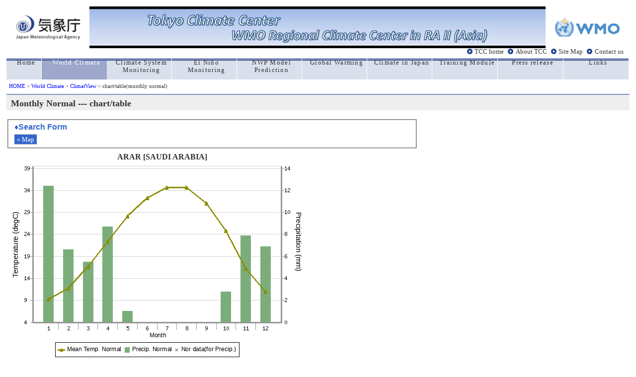

--- FILE ---
content_type: text/html; charset=UTF-8
request_url: https://ds.data.jma.go.jp/gmd/tcc/tcc/products/climate/climatview/graph_mkhtml_nrm.php?n=40357&y=2024&m=3&e=7&r=1&s=1&k=0
body_size: 7996
content:
<!DOCTYPE HTML PUBLIC "-//W3C//DTD HTML 4.01 Transitional//EN">
<HTML lang="en">
<HEAD>
 <META http-equiv="Content-Type" content="text/html; charset=ISO-8859-1">
 <META http-equiv="Content-Style-Type" content="text/css">
 <META name="auther" content="Climate Prediction Division / Japan Meteorological Agency">
 <META name="description" content="Tokyo Climate Center Home Page">
 <META name="keywords" content="climate monitoring,climate prediction,seasonal outlook,global warming,Japan Meteorological Agency,Climate Predicition Division,CPD/JMA">
 <TITLE>ClimatView / World Climate / TCC</TITLE>
<link rel="stylesheet" type="text/css" href="main.css">
<link href="//ds.data.jma.go.jp/gmd/tcc/tcc/include/style_TCC.css" rel="stylesheet" type="text/css">

<script type="text/javascript">
<!--
function obj7(k,r,s,e,y,m,lat,lon,xmapscale,ymapscale) {
 var height=(document.body.clientHeight|| document.documentElement.clientHeight);
 var width=(document.body.clientWidth||document.documentElement.clientWidth);
 var scale=parseInt(s);
 var e;
 var r;
 var m;
 var y;	
 var ymapscale;
 var xmapscale;
 var mapkind=parseInt(k);
 lat=(lat-90)*(-1)*ymapscale*scale;
 if(lon<0){lon=lon+360;}
 lon=lon+30;
 if(lon>=360){lon=lon-360;}
 lon=lon*xmapscale*scale;
 height=height*0.81;
 width=width*0.665;
 var top=lat-(height/2.1);
 var left=lon-(width/2.1);
 var url ='<a class="menu" href="frame.php?s=' + scale + '&e=' + e + '&r=' + r + '&t=' + top + '&l=' + left +   '&k=' + mapkind + '&y=' + y + '&m=' + m + '">&laquo;&nbsp;Map</a>' ;
 return(url);
}
// -->
</script>

 
<style type="text/css"> 
<!--
  
  fieldset {
   padding:5px 10px;
   width:800px;
  }
 
  .clear {
   border-style:none;
   background-color:transparent;
   padding:0.6em 2em;
  }
  #info {
   background-color:#f0fcff;
   border-style:solid;
   border-width:2px;
   border-color:#a0c0fa;
   margin-top:5px;
   margin-bottom:5px;
   padding:5px;
   width:600px;
 
  }
  embed {
   margin-bottom:0em;
  }
 
-->
</style>
 
</head>
 
<body>
<!-- global menu -->
<table border="0" cellspacing="0" cellpadding="0" width="100%" height="60">
  <td>
     <table cellspacing="0" cellpadding="0" width="100%">
        <tr>
         <td rowspan="2" align="center" valign="middle"><a href="//www.jma.go.jp/jma/indexe.html" title="jma_home"><img src="//ds.data.jma.go.jp/gmd/tcc/tcc/images/jma_logo.gif" width="130" alt="jma_logo"></a></td>
         <td align="center" style="background-image:url('//ds.data.jma.go.jp/gmd/tcc/tcc/images/back_blue2.jpg')"><img src="//ds.data.jma.go.jp/gmd/tcc/tcc/images/front_blue2.jpg" border="0" alt="Welcome to TCC" style="filter: chroma(color=#ffffff)"></td><td align="left" valign="top" style="background-image:url('//ds.data.jma.go.jp/gmd/tcc/tcc/images/back_blue2.jpg')"></td>
         <td rowspan="2" align="center" valign="middle"><a href="//www.wmo.int/pages/index_en.html" title="wmo_home"><img src="//ds.data.jma.go.jp/gmd/tcc/tcc/images/wmo_logo.gif" width="130" alt="wmo_logo"></a></td>	
        </tr>
     </table>
  </td>
  	
  <tr>
 
   <td width="100%" height="20" align="right">
    <div id="head2">
     <a href="//ds.data.jma.go.jp/gmd/tcc/tcc/index.html">TCC home</a>
     <a href="//ds.data.jma.go.jp/gmd/tcc/tcc/about/about.html">About TCC</a>
     <a href="//ds.data.jma.go.jp/gmd/tcc/tcc/sitemap.html">Site Map</a>
     <a href="//ds.data.jma.go.jp/gmd/tcc/tcc/contact.html">Contact us</a>
    </div>
 
   </td>
  </tr>
 </table>
 
 <table border="0" cellspacing="0" cellpadding="0" width="100%" id="global">
  <tr>
    <td class="side" width="70"><a href="//ds.data.jma.go.jp/gmd/tcc/tcc/index.html"><div>Home</div></a></td>
   <td class="here"><a href="//ds.data.jma.go.jp/gmd/tcc/tcc/products/climate/index.html"><div class="white">World Climate</div></a></td>
   <td class="side"><a href="//ds.data.jma.go.jp/gmd/tcc/tcc/products/clisys/index.html"><div>Climate System Monitoring</div></a></td>
   <td class="side"><a href="//ds.data.jma.go.jp/gmd/tcc/tcc/products/elnino/index.html"><div>El Ni&ntilde;o Monitoring</div></a></td>
   <td class="side"><a href="//ds.data.jma.go.jp/gmd/tcc/tcc/products/model/index.html"><div>NWP Model Prediction</div></a></td>
   <td class="side"><a href="//ds.data.jma.go.jp/gmd/tcc/tcc/products/gwp/gwp.html"><div>Global Warming</div></a></td>
   <td class="side"><a href="//ds.data.jma.go.jp/gmd/tcc/tcc/products/japan/index.html"><div>Climate in Japan</div></a></td>
   <td class="side"><a href="//ds.data.jma.go.jp/gmd/tcc/tcc/library/index.html"><div>Training Module</div></a></td>
   <td class="side"><a href="//ds.data.jma.go.jp/gmd/tcc/tcc/news/index.html"><div>Press release</div></a></td>
   <td class="side"><a href="//ds.data.jma.go.jp/gmd/tcc/tcc/links.html"><div>Links</div></a></td>
 
  </tr>
 </table>
 
 <a name="top"></a>
 <div id="pan"><a href="//ds.data.jma.go.jp/gmd/tcc/tcc/index.html">HOME</a> &gt; 
 <a href="//ds.data.jma.go.jp/gmd/tcc/tcc/products/climate/">World Climate</a> &gt;
 <a href="./frame.php"> ClimatView<a> &gt;
chart/table(monthly normal)
</div>
 
<!-- //global menu -->
<h1 class="index1">Monthly Normal --- chart/table</h1>
<form name="menu" style="margin:0 0 5px 0;"><fieldset><legend>&diams;Search Form</legend>
<div>
<div class="menubar">
<script type="text/javascript">
<!--
document.write(obj7(0,1,1,7,2024,3,30.900000,41.130000,2.777000,2.777000));
 //-->
</script>
</fieldset></form>
<table><tr><td align="center">
<b><font size="3">ARAR [SAUDI ARABIA]</font></b></td></tr>
<tr><td align="center">
<img src="graph_mkimg_nrm.php?n=40357&y=2024&m=3&e=7&r=1&s=1&k=0" width="620" height="400" alt="graph">
</td></tr>
<tr><td align="center">
<tr><td align="center"></td></tr>
</table>
<div id="info"> ARAR -SAUDI ARABIA&nbsp;&nbsp; 
Lat.: 30.90 &deg;N / Lon.: 41.13&deg;E&nbsp;&nbsp; Height: 555(m)</div>
<table><tr>
<td><a href="./download_nrm.php?n=40357"><img src="./img/download_en.png" width="131" height="45" align="button" alt="download file"></a></td><td align="middle">---- download in csv file </td>
</tr></table>
<table class="list">
<tr>
 <th class="list" rowspan="2">Month</th>
 <th class="list" colspan="2">Normal</th>
</tr><tr class="list">
 <th class="list">Mean Temp.<br />degC</th>
 <th class="list">Precip.<br />mm</th>
</tr>
 <tr class="c">
  <th class="list" style="padding-top:0;padding-bottom:0;">
  01</th>
  <td class="list">9.2</td>
  <td class="list">12.4</td>
 </tr> 
 <tr>
  <th class="list" style="padding-top:0;padding-bottom:0;">
  02</th>
  <td class="list">11.7</td>
  <td class="list">6.6</td>
 </tr> 
 <tr class="c">
  <th class="list" style="padding-top:0;padding-bottom:0;">
  03</th>
  <td class="list">16.7</td>
  <td class="list">5.5</td>
 </tr> 
 <tr>
  <th class="list" style="padding-top:0;padding-bottom:0;">
  04</th>
  <td class="list">22.3</td>
  <td class="list">8.7</td>
 </tr> 
 <tr class="c">
  <th class="list" style="padding-top:0;padding-bottom:0;">
  05</th>
  <td class="list">28.1</td>
  <td class="list">1.0</td>
 </tr> 
 <tr>
  <th class="list" style="padding-top:0;padding-bottom:0;">
  06</th>
  <td class="list">32.3</td>
  <td class="list">0.0</td>
 </tr> 
 <tr class="c">
  <th class="list" style="padding-top:0;padding-bottom:0;">
  07</th>
  <td class="list">34.6</td>
  <td class="list">0.0</td>
 </tr> 
 <tr>
  <th class="list" style="padding-top:0;padding-bottom:0;">
  08</th>
  <td class="list">34.7</td>
  <td class="list">0.0</td>
 </tr> 
 <tr class="c">
  <th class="list" style="padding-top:0;padding-bottom:0;">
  09</th>
  <td class="list">31.0</td>
  <td class="list">0.0</td>
 </tr> 
 <tr>
  <th class="list" style="padding-top:0;padding-bottom:0;">
  10</th>
  <td class="list">24.8</td>
  <td class="list">2.8</td>
 </tr> 
 <tr class="c">
  <th class="list" style="padding-top:0;padding-bottom:0;">
  11</th>
  <td class="list">16.2</td>
  <td class="list">7.9</td>
 </tr> 
 <tr>
  <th class="list" style="padding-top:0;padding-bottom:0;">
  12</th>
  <td class="list">10.9</td>
  <td class="list">6.9</td>
 </tr> 
</table>

 
 <hr>
 <div align="right" class="t">
  Tokyo Climate Center, Climate Prediction Division.<BR>

  Copyright(C) 2002. Japan Meteorological Agency.
  - <a href="//www.jma.go.jp/jma/en/copyright.html">Legal Notice</a> -<BR>
 </div>
 
</body>
</html>
